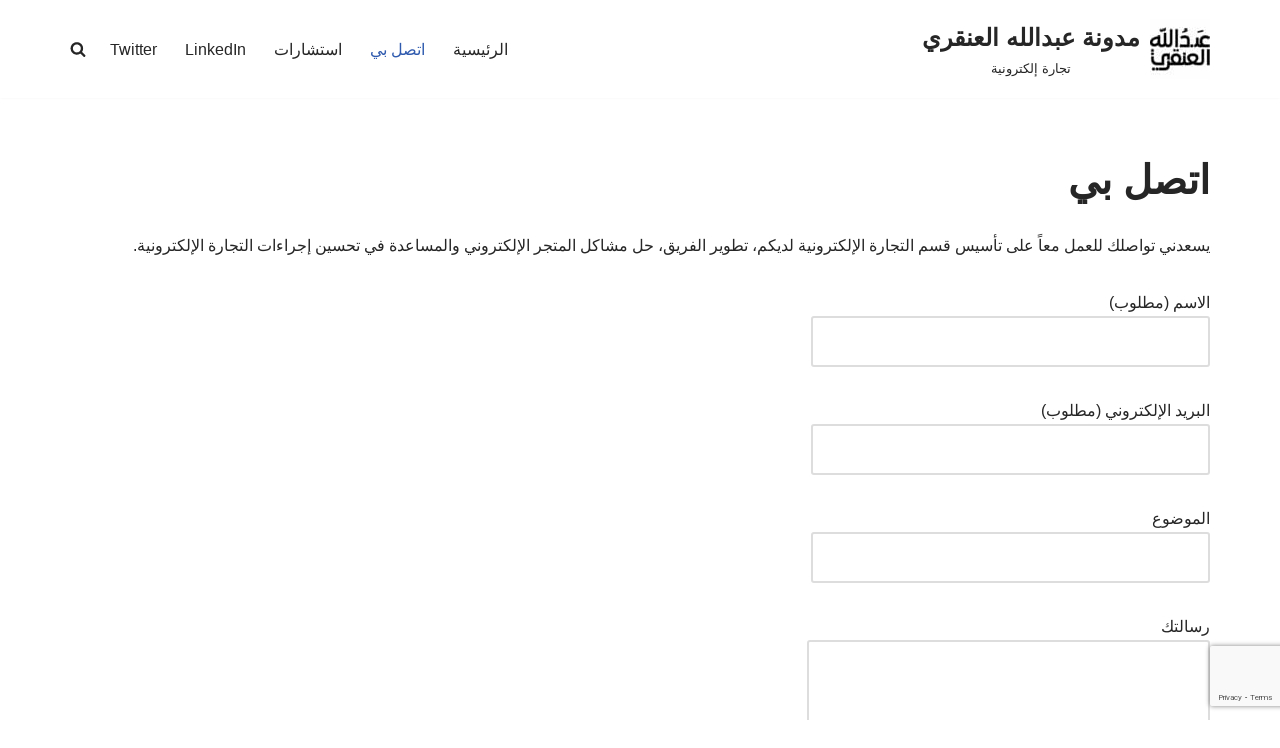

--- FILE ---
content_type: text/html; charset=utf-8
request_url: https://www.google.com/recaptcha/api2/anchor?ar=1&k=6LcSDbMUAAAAAPYoSyGGGHdbhSb0aPp2jbc3AaSV&co=aHR0cHM6Ly9hbGFuZ2FyaS5tZTo0NDM.&hl=en&v=N67nZn4AqZkNcbeMu4prBgzg&size=invisible&anchor-ms=20000&execute-ms=30000&cb=eupf2yweirjj
body_size: 48908
content:
<!DOCTYPE HTML><html dir="ltr" lang="en"><head><meta http-equiv="Content-Type" content="text/html; charset=UTF-8">
<meta http-equiv="X-UA-Compatible" content="IE=edge">
<title>reCAPTCHA</title>
<style type="text/css">
/* cyrillic-ext */
@font-face {
  font-family: 'Roboto';
  font-style: normal;
  font-weight: 400;
  font-stretch: 100%;
  src: url(//fonts.gstatic.com/s/roboto/v48/KFO7CnqEu92Fr1ME7kSn66aGLdTylUAMa3GUBHMdazTgWw.woff2) format('woff2');
  unicode-range: U+0460-052F, U+1C80-1C8A, U+20B4, U+2DE0-2DFF, U+A640-A69F, U+FE2E-FE2F;
}
/* cyrillic */
@font-face {
  font-family: 'Roboto';
  font-style: normal;
  font-weight: 400;
  font-stretch: 100%;
  src: url(//fonts.gstatic.com/s/roboto/v48/KFO7CnqEu92Fr1ME7kSn66aGLdTylUAMa3iUBHMdazTgWw.woff2) format('woff2');
  unicode-range: U+0301, U+0400-045F, U+0490-0491, U+04B0-04B1, U+2116;
}
/* greek-ext */
@font-face {
  font-family: 'Roboto';
  font-style: normal;
  font-weight: 400;
  font-stretch: 100%;
  src: url(//fonts.gstatic.com/s/roboto/v48/KFO7CnqEu92Fr1ME7kSn66aGLdTylUAMa3CUBHMdazTgWw.woff2) format('woff2');
  unicode-range: U+1F00-1FFF;
}
/* greek */
@font-face {
  font-family: 'Roboto';
  font-style: normal;
  font-weight: 400;
  font-stretch: 100%;
  src: url(//fonts.gstatic.com/s/roboto/v48/KFO7CnqEu92Fr1ME7kSn66aGLdTylUAMa3-UBHMdazTgWw.woff2) format('woff2');
  unicode-range: U+0370-0377, U+037A-037F, U+0384-038A, U+038C, U+038E-03A1, U+03A3-03FF;
}
/* math */
@font-face {
  font-family: 'Roboto';
  font-style: normal;
  font-weight: 400;
  font-stretch: 100%;
  src: url(//fonts.gstatic.com/s/roboto/v48/KFO7CnqEu92Fr1ME7kSn66aGLdTylUAMawCUBHMdazTgWw.woff2) format('woff2');
  unicode-range: U+0302-0303, U+0305, U+0307-0308, U+0310, U+0312, U+0315, U+031A, U+0326-0327, U+032C, U+032F-0330, U+0332-0333, U+0338, U+033A, U+0346, U+034D, U+0391-03A1, U+03A3-03A9, U+03B1-03C9, U+03D1, U+03D5-03D6, U+03F0-03F1, U+03F4-03F5, U+2016-2017, U+2034-2038, U+203C, U+2040, U+2043, U+2047, U+2050, U+2057, U+205F, U+2070-2071, U+2074-208E, U+2090-209C, U+20D0-20DC, U+20E1, U+20E5-20EF, U+2100-2112, U+2114-2115, U+2117-2121, U+2123-214F, U+2190, U+2192, U+2194-21AE, U+21B0-21E5, U+21F1-21F2, U+21F4-2211, U+2213-2214, U+2216-22FF, U+2308-230B, U+2310, U+2319, U+231C-2321, U+2336-237A, U+237C, U+2395, U+239B-23B7, U+23D0, U+23DC-23E1, U+2474-2475, U+25AF, U+25B3, U+25B7, U+25BD, U+25C1, U+25CA, U+25CC, U+25FB, U+266D-266F, U+27C0-27FF, U+2900-2AFF, U+2B0E-2B11, U+2B30-2B4C, U+2BFE, U+3030, U+FF5B, U+FF5D, U+1D400-1D7FF, U+1EE00-1EEFF;
}
/* symbols */
@font-face {
  font-family: 'Roboto';
  font-style: normal;
  font-weight: 400;
  font-stretch: 100%;
  src: url(//fonts.gstatic.com/s/roboto/v48/KFO7CnqEu92Fr1ME7kSn66aGLdTylUAMaxKUBHMdazTgWw.woff2) format('woff2');
  unicode-range: U+0001-000C, U+000E-001F, U+007F-009F, U+20DD-20E0, U+20E2-20E4, U+2150-218F, U+2190, U+2192, U+2194-2199, U+21AF, U+21E6-21F0, U+21F3, U+2218-2219, U+2299, U+22C4-22C6, U+2300-243F, U+2440-244A, U+2460-24FF, U+25A0-27BF, U+2800-28FF, U+2921-2922, U+2981, U+29BF, U+29EB, U+2B00-2BFF, U+4DC0-4DFF, U+FFF9-FFFB, U+10140-1018E, U+10190-1019C, U+101A0, U+101D0-101FD, U+102E0-102FB, U+10E60-10E7E, U+1D2C0-1D2D3, U+1D2E0-1D37F, U+1F000-1F0FF, U+1F100-1F1AD, U+1F1E6-1F1FF, U+1F30D-1F30F, U+1F315, U+1F31C, U+1F31E, U+1F320-1F32C, U+1F336, U+1F378, U+1F37D, U+1F382, U+1F393-1F39F, U+1F3A7-1F3A8, U+1F3AC-1F3AF, U+1F3C2, U+1F3C4-1F3C6, U+1F3CA-1F3CE, U+1F3D4-1F3E0, U+1F3ED, U+1F3F1-1F3F3, U+1F3F5-1F3F7, U+1F408, U+1F415, U+1F41F, U+1F426, U+1F43F, U+1F441-1F442, U+1F444, U+1F446-1F449, U+1F44C-1F44E, U+1F453, U+1F46A, U+1F47D, U+1F4A3, U+1F4B0, U+1F4B3, U+1F4B9, U+1F4BB, U+1F4BF, U+1F4C8-1F4CB, U+1F4D6, U+1F4DA, U+1F4DF, U+1F4E3-1F4E6, U+1F4EA-1F4ED, U+1F4F7, U+1F4F9-1F4FB, U+1F4FD-1F4FE, U+1F503, U+1F507-1F50B, U+1F50D, U+1F512-1F513, U+1F53E-1F54A, U+1F54F-1F5FA, U+1F610, U+1F650-1F67F, U+1F687, U+1F68D, U+1F691, U+1F694, U+1F698, U+1F6AD, U+1F6B2, U+1F6B9-1F6BA, U+1F6BC, U+1F6C6-1F6CF, U+1F6D3-1F6D7, U+1F6E0-1F6EA, U+1F6F0-1F6F3, U+1F6F7-1F6FC, U+1F700-1F7FF, U+1F800-1F80B, U+1F810-1F847, U+1F850-1F859, U+1F860-1F887, U+1F890-1F8AD, U+1F8B0-1F8BB, U+1F8C0-1F8C1, U+1F900-1F90B, U+1F93B, U+1F946, U+1F984, U+1F996, U+1F9E9, U+1FA00-1FA6F, U+1FA70-1FA7C, U+1FA80-1FA89, U+1FA8F-1FAC6, U+1FACE-1FADC, U+1FADF-1FAE9, U+1FAF0-1FAF8, U+1FB00-1FBFF;
}
/* vietnamese */
@font-face {
  font-family: 'Roboto';
  font-style: normal;
  font-weight: 400;
  font-stretch: 100%;
  src: url(//fonts.gstatic.com/s/roboto/v48/KFO7CnqEu92Fr1ME7kSn66aGLdTylUAMa3OUBHMdazTgWw.woff2) format('woff2');
  unicode-range: U+0102-0103, U+0110-0111, U+0128-0129, U+0168-0169, U+01A0-01A1, U+01AF-01B0, U+0300-0301, U+0303-0304, U+0308-0309, U+0323, U+0329, U+1EA0-1EF9, U+20AB;
}
/* latin-ext */
@font-face {
  font-family: 'Roboto';
  font-style: normal;
  font-weight: 400;
  font-stretch: 100%;
  src: url(//fonts.gstatic.com/s/roboto/v48/KFO7CnqEu92Fr1ME7kSn66aGLdTylUAMa3KUBHMdazTgWw.woff2) format('woff2');
  unicode-range: U+0100-02BA, U+02BD-02C5, U+02C7-02CC, U+02CE-02D7, U+02DD-02FF, U+0304, U+0308, U+0329, U+1D00-1DBF, U+1E00-1E9F, U+1EF2-1EFF, U+2020, U+20A0-20AB, U+20AD-20C0, U+2113, U+2C60-2C7F, U+A720-A7FF;
}
/* latin */
@font-face {
  font-family: 'Roboto';
  font-style: normal;
  font-weight: 400;
  font-stretch: 100%;
  src: url(//fonts.gstatic.com/s/roboto/v48/KFO7CnqEu92Fr1ME7kSn66aGLdTylUAMa3yUBHMdazQ.woff2) format('woff2');
  unicode-range: U+0000-00FF, U+0131, U+0152-0153, U+02BB-02BC, U+02C6, U+02DA, U+02DC, U+0304, U+0308, U+0329, U+2000-206F, U+20AC, U+2122, U+2191, U+2193, U+2212, U+2215, U+FEFF, U+FFFD;
}
/* cyrillic-ext */
@font-face {
  font-family: 'Roboto';
  font-style: normal;
  font-weight: 500;
  font-stretch: 100%;
  src: url(//fonts.gstatic.com/s/roboto/v48/KFO7CnqEu92Fr1ME7kSn66aGLdTylUAMa3GUBHMdazTgWw.woff2) format('woff2');
  unicode-range: U+0460-052F, U+1C80-1C8A, U+20B4, U+2DE0-2DFF, U+A640-A69F, U+FE2E-FE2F;
}
/* cyrillic */
@font-face {
  font-family: 'Roboto';
  font-style: normal;
  font-weight: 500;
  font-stretch: 100%;
  src: url(//fonts.gstatic.com/s/roboto/v48/KFO7CnqEu92Fr1ME7kSn66aGLdTylUAMa3iUBHMdazTgWw.woff2) format('woff2');
  unicode-range: U+0301, U+0400-045F, U+0490-0491, U+04B0-04B1, U+2116;
}
/* greek-ext */
@font-face {
  font-family: 'Roboto';
  font-style: normal;
  font-weight: 500;
  font-stretch: 100%;
  src: url(//fonts.gstatic.com/s/roboto/v48/KFO7CnqEu92Fr1ME7kSn66aGLdTylUAMa3CUBHMdazTgWw.woff2) format('woff2');
  unicode-range: U+1F00-1FFF;
}
/* greek */
@font-face {
  font-family: 'Roboto';
  font-style: normal;
  font-weight: 500;
  font-stretch: 100%;
  src: url(//fonts.gstatic.com/s/roboto/v48/KFO7CnqEu92Fr1ME7kSn66aGLdTylUAMa3-UBHMdazTgWw.woff2) format('woff2');
  unicode-range: U+0370-0377, U+037A-037F, U+0384-038A, U+038C, U+038E-03A1, U+03A3-03FF;
}
/* math */
@font-face {
  font-family: 'Roboto';
  font-style: normal;
  font-weight: 500;
  font-stretch: 100%;
  src: url(//fonts.gstatic.com/s/roboto/v48/KFO7CnqEu92Fr1ME7kSn66aGLdTylUAMawCUBHMdazTgWw.woff2) format('woff2');
  unicode-range: U+0302-0303, U+0305, U+0307-0308, U+0310, U+0312, U+0315, U+031A, U+0326-0327, U+032C, U+032F-0330, U+0332-0333, U+0338, U+033A, U+0346, U+034D, U+0391-03A1, U+03A3-03A9, U+03B1-03C9, U+03D1, U+03D5-03D6, U+03F0-03F1, U+03F4-03F5, U+2016-2017, U+2034-2038, U+203C, U+2040, U+2043, U+2047, U+2050, U+2057, U+205F, U+2070-2071, U+2074-208E, U+2090-209C, U+20D0-20DC, U+20E1, U+20E5-20EF, U+2100-2112, U+2114-2115, U+2117-2121, U+2123-214F, U+2190, U+2192, U+2194-21AE, U+21B0-21E5, U+21F1-21F2, U+21F4-2211, U+2213-2214, U+2216-22FF, U+2308-230B, U+2310, U+2319, U+231C-2321, U+2336-237A, U+237C, U+2395, U+239B-23B7, U+23D0, U+23DC-23E1, U+2474-2475, U+25AF, U+25B3, U+25B7, U+25BD, U+25C1, U+25CA, U+25CC, U+25FB, U+266D-266F, U+27C0-27FF, U+2900-2AFF, U+2B0E-2B11, U+2B30-2B4C, U+2BFE, U+3030, U+FF5B, U+FF5D, U+1D400-1D7FF, U+1EE00-1EEFF;
}
/* symbols */
@font-face {
  font-family: 'Roboto';
  font-style: normal;
  font-weight: 500;
  font-stretch: 100%;
  src: url(//fonts.gstatic.com/s/roboto/v48/KFO7CnqEu92Fr1ME7kSn66aGLdTylUAMaxKUBHMdazTgWw.woff2) format('woff2');
  unicode-range: U+0001-000C, U+000E-001F, U+007F-009F, U+20DD-20E0, U+20E2-20E4, U+2150-218F, U+2190, U+2192, U+2194-2199, U+21AF, U+21E6-21F0, U+21F3, U+2218-2219, U+2299, U+22C4-22C6, U+2300-243F, U+2440-244A, U+2460-24FF, U+25A0-27BF, U+2800-28FF, U+2921-2922, U+2981, U+29BF, U+29EB, U+2B00-2BFF, U+4DC0-4DFF, U+FFF9-FFFB, U+10140-1018E, U+10190-1019C, U+101A0, U+101D0-101FD, U+102E0-102FB, U+10E60-10E7E, U+1D2C0-1D2D3, U+1D2E0-1D37F, U+1F000-1F0FF, U+1F100-1F1AD, U+1F1E6-1F1FF, U+1F30D-1F30F, U+1F315, U+1F31C, U+1F31E, U+1F320-1F32C, U+1F336, U+1F378, U+1F37D, U+1F382, U+1F393-1F39F, U+1F3A7-1F3A8, U+1F3AC-1F3AF, U+1F3C2, U+1F3C4-1F3C6, U+1F3CA-1F3CE, U+1F3D4-1F3E0, U+1F3ED, U+1F3F1-1F3F3, U+1F3F5-1F3F7, U+1F408, U+1F415, U+1F41F, U+1F426, U+1F43F, U+1F441-1F442, U+1F444, U+1F446-1F449, U+1F44C-1F44E, U+1F453, U+1F46A, U+1F47D, U+1F4A3, U+1F4B0, U+1F4B3, U+1F4B9, U+1F4BB, U+1F4BF, U+1F4C8-1F4CB, U+1F4D6, U+1F4DA, U+1F4DF, U+1F4E3-1F4E6, U+1F4EA-1F4ED, U+1F4F7, U+1F4F9-1F4FB, U+1F4FD-1F4FE, U+1F503, U+1F507-1F50B, U+1F50D, U+1F512-1F513, U+1F53E-1F54A, U+1F54F-1F5FA, U+1F610, U+1F650-1F67F, U+1F687, U+1F68D, U+1F691, U+1F694, U+1F698, U+1F6AD, U+1F6B2, U+1F6B9-1F6BA, U+1F6BC, U+1F6C6-1F6CF, U+1F6D3-1F6D7, U+1F6E0-1F6EA, U+1F6F0-1F6F3, U+1F6F7-1F6FC, U+1F700-1F7FF, U+1F800-1F80B, U+1F810-1F847, U+1F850-1F859, U+1F860-1F887, U+1F890-1F8AD, U+1F8B0-1F8BB, U+1F8C0-1F8C1, U+1F900-1F90B, U+1F93B, U+1F946, U+1F984, U+1F996, U+1F9E9, U+1FA00-1FA6F, U+1FA70-1FA7C, U+1FA80-1FA89, U+1FA8F-1FAC6, U+1FACE-1FADC, U+1FADF-1FAE9, U+1FAF0-1FAF8, U+1FB00-1FBFF;
}
/* vietnamese */
@font-face {
  font-family: 'Roboto';
  font-style: normal;
  font-weight: 500;
  font-stretch: 100%;
  src: url(//fonts.gstatic.com/s/roboto/v48/KFO7CnqEu92Fr1ME7kSn66aGLdTylUAMa3OUBHMdazTgWw.woff2) format('woff2');
  unicode-range: U+0102-0103, U+0110-0111, U+0128-0129, U+0168-0169, U+01A0-01A1, U+01AF-01B0, U+0300-0301, U+0303-0304, U+0308-0309, U+0323, U+0329, U+1EA0-1EF9, U+20AB;
}
/* latin-ext */
@font-face {
  font-family: 'Roboto';
  font-style: normal;
  font-weight: 500;
  font-stretch: 100%;
  src: url(//fonts.gstatic.com/s/roboto/v48/KFO7CnqEu92Fr1ME7kSn66aGLdTylUAMa3KUBHMdazTgWw.woff2) format('woff2');
  unicode-range: U+0100-02BA, U+02BD-02C5, U+02C7-02CC, U+02CE-02D7, U+02DD-02FF, U+0304, U+0308, U+0329, U+1D00-1DBF, U+1E00-1E9F, U+1EF2-1EFF, U+2020, U+20A0-20AB, U+20AD-20C0, U+2113, U+2C60-2C7F, U+A720-A7FF;
}
/* latin */
@font-face {
  font-family: 'Roboto';
  font-style: normal;
  font-weight: 500;
  font-stretch: 100%;
  src: url(//fonts.gstatic.com/s/roboto/v48/KFO7CnqEu92Fr1ME7kSn66aGLdTylUAMa3yUBHMdazQ.woff2) format('woff2');
  unicode-range: U+0000-00FF, U+0131, U+0152-0153, U+02BB-02BC, U+02C6, U+02DA, U+02DC, U+0304, U+0308, U+0329, U+2000-206F, U+20AC, U+2122, U+2191, U+2193, U+2212, U+2215, U+FEFF, U+FFFD;
}
/* cyrillic-ext */
@font-face {
  font-family: 'Roboto';
  font-style: normal;
  font-weight: 900;
  font-stretch: 100%;
  src: url(//fonts.gstatic.com/s/roboto/v48/KFO7CnqEu92Fr1ME7kSn66aGLdTylUAMa3GUBHMdazTgWw.woff2) format('woff2');
  unicode-range: U+0460-052F, U+1C80-1C8A, U+20B4, U+2DE0-2DFF, U+A640-A69F, U+FE2E-FE2F;
}
/* cyrillic */
@font-face {
  font-family: 'Roboto';
  font-style: normal;
  font-weight: 900;
  font-stretch: 100%;
  src: url(//fonts.gstatic.com/s/roboto/v48/KFO7CnqEu92Fr1ME7kSn66aGLdTylUAMa3iUBHMdazTgWw.woff2) format('woff2');
  unicode-range: U+0301, U+0400-045F, U+0490-0491, U+04B0-04B1, U+2116;
}
/* greek-ext */
@font-face {
  font-family: 'Roboto';
  font-style: normal;
  font-weight: 900;
  font-stretch: 100%;
  src: url(//fonts.gstatic.com/s/roboto/v48/KFO7CnqEu92Fr1ME7kSn66aGLdTylUAMa3CUBHMdazTgWw.woff2) format('woff2');
  unicode-range: U+1F00-1FFF;
}
/* greek */
@font-face {
  font-family: 'Roboto';
  font-style: normal;
  font-weight: 900;
  font-stretch: 100%;
  src: url(//fonts.gstatic.com/s/roboto/v48/KFO7CnqEu92Fr1ME7kSn66aGLdTylUAMa3-UBHMdazTgWw.woff2) format('woff2');
  unicode-range: U+0370-0377, U+037A-037F, U+0384-038A, U+038C, U+038E-03A1, U+03A3-03FF;
}
/* math */
@font-face {
  font-family: 'Roboto';
  font-style: normal;
  font-weight: 900;
  font-stretch: 100%;
  src: url(//fonts.gstatic.com/s/roboto/v48/KFO7CnqEu92Fr1ME7kSn66aGLdTylUAMawCUBHMdazTgWw.woff2) format('woff2');
  unicode-range: U+0302-0303, U+0305, U+0307-0308, U+0310, U+0312, U+0315, U+031A, U+0326-0327, U+032C, U+032F-0330, U+0332-0333, U+0338, U+033A, U+0346, U+034D, U+0391-03A1, U+03A3-03A9, U+03B1-03C9, U+03D1, U+03D5-03D6, U+03F0-03F1, U+03F4-03F5, U+2016-2017, U+2034-2038, U+203C, U+2040, U+2043, U+2047, U+2050, U+2057, U+205F, U+2070-2071, U+2074-208E, U+2090-209C, U+20D0-20DC, U+20E1, U+20E5-20EF, U+2100-2112, U+2114-2115, U+2117-2121, U+2123-214F, U+2190, U+2192, U+2194-21AE, U+21B0-21E5, U+21F1-21F2, U+21F4-2211, U+2213-2214, U+2216-22FF, U+2308-230B, U+2310, U+2319, U+231C-2321, U+2336-237A, U+237C, U+2395, U+239B-23B7, U+23D0, U+23DC-23E1, U+2474-2475, U+25AF, U+25B3, U+25B7, U+25BD, U+25C1, U+25CA, U+25CC, U+25FB, U+266D-266F, U+27C0-27FF, U+2900-2AFF, U+2B0E-2B11, U+2B30-2B4C, U+2BFE, U+3030, U+FF5B, U+FF5D, U+1D400-1D7FF, U+1EE00-1EEFF;
}
/* symbols */
@font-face {
  font-family: 'Roboto';
  font-style: normal;
  font-weight: 900;
  font-stretch: 100%;
  src: url(//fonts.gstatic.com/s/roboto/v48/KFO7CnqEu92Fr1ME7kSn66aGLdTylUAMaxKUBHMdazTgWw.woff2) format('woff2');
  unicode-range: U+0001-000C, U+000E-001F, U+007F-009F, U+20DD-20E0, U+20E2-20E4, U+2150-218F, U+2190, U+2192, U+2194-2199, U+21AF, U+21E6-21F0, U+21F3, U+2218-2219, U+2299, U+22C4-22C6, U+2300-243F, U+2440-244A, U+2460-24FF, U+25A0-27BF, U+2800-28FF, U+2921-2922, U+2981, U+29BF, U+29EB, U+2B00-2BFF, U+4DC0-4DFF, U+FFF9-FFFB, U+10140-1018E, U+10190-1019C, U+101A0, U+101D0-101FD, U+102E0-102FB, U+10E60-10E7E, U+1D2C0-1D2D3, U+1D2E0-1D37F, U+1F000-1F0FF, U+1F100-1F1AD, U+1F1E6-1F1FF, U+1F30D-1F30F, U+1F315, U+1F31C, U+1F31E, U+1F320-1F32C, U+1F336, U+1F378, U+1F37D, U+1F382, U+1F393-1F39F, U+1F3A7-1F3A8, U+1F3AC-1F3AF, U+1F3C2, U+1F3C4-1F3C6, U+1F3CA-1F3CE, U+1F3D4-1F3E0, U+1F3ED, U+1F3F1-1F3F3, U+1F3F5-1F3F7, U+1F408, U+1F415, U+1F41F, U+1F426, U+1F43F, U+1F441-1F442, U+1F444, U+1F446-1F449, U+1F44C-1F44E, U+1F453, U+1F46A, U+1F47D, U+1F4A3, U+1F4B0, U+1F4B3, U+1F4B9, U+1F4BB, U+1F4BF, U+1F4C8-1F4CB, U+1F4D6, U+1F4DA, U+1F4DF, U+1F4E3-1F4E6, U+1F4EA-1F4ED, U+1F4F7, U+1F4F9-1F4FB, U+1F4FD-1F4FE, U+1F503, U+1F507-1F50B, U+1F50D, U+1F512-1F513, U+1F53E-1F54A, U+1F54F-1F5FA, U+1F610, U+1F650-1F67F, U+1F687, U+1F68D, U+1F691, U+1F694, U+1F698, U+1F6AD, U+1F6B2, U+1F6B9-1F6BA, U+1F6BC, U+1F6C6-1F6CF, U+1F6D3-1F6D7, U+1F6E0-1F6EA, U+1F6F0-1F6F3, U+1F6F7-1F6FC, U+1F700-1F7FF, U+1F800-1F80B, U+1F810-1F847, U+1F850-1F859, U+1F860-1F887, U+1F890-1F8AD, U+1F8B0-1F8BB, U+1F8C0-1F8C1, U+1F900-1F90B, U+1F93B, U+1F946, U+1F984, U+1F996, U+1F9E9, U+1FA00-1FA6F, U+1FA70-1FA7C, U+1FA80-1FA89, U+1FA8F-1FAC6, U+1FACE-1FADC, U+1FADF-1FAE9, U+1FAF0-1FAF8, U+1FB00-1FBFF;
}
/* vietnamese */
@font-face {
  font-family: 'Roboto';
  font-style: normal;
  font-weight: 900;
  font-stretch: 100%;
  src: url(//fonts.gstatic.com/s/roboto/v48/KFO7CnqEu92Fr1ME7kSn66aGLdTylUAMa3OUBHMdazTgWw.woff2) format('woff2');
  unicode-range: U+0102-0103, U+0110-0111, U+0128-0129, U+0168-0169, U+01A0-01A1, U+01AF-01B0, U+0300-0301, U+0303-0304, U+0308-0309, U+0323, U+0329, U+1EA0-1EF9, U+20AB;
}
/* latin-ext */
@font-face {
  font-family: 'Roboto';
  font-style: normal;
  font-weight: 900;
  font-stretch: 100%;
  src: url(//fonts.gstatic.com/s/roboto/v48/KFO7CnqEu92Fr1ME7kSn66aGLdTylUAMa3KUBHMdazTgWw.woff2) format('woff2');
  unicode-range: U+0100-02BA, U+02BD-02C5, U+02C7-02CC, U+02CE-02D7, U+02DD-02FF, U+0304, U+0308, U+0329, U+1D00-1DBF, U+1E00-1E9F, U+1EF2-1EFF, U+2020, U+20A0-20AB, U+20AD-20C0, U+2113, U+2C60-2C7F, U+A720-A7FF;
}
/* latin */
@font-face {
  font-family: 'Roboto';
  font-style: normal;
  font-weight: 900;
  font-stretch: 100%;
  src: url(//fonts.gstatic.com/s/roboto/v48/KFO7CnqEu92Fr1ME7kSn66aGLdTylUAMa3yUBHMdazQ.woff2) format('woff2');
  unicode-range: U+0000-00FF, U+0131, U+0152-0153, U+02BB-02BC, U+02C6, U+02DA, U+02DC, U+0304, U+0308, U+0329, U+2000-206F, U+20AC, U+2122, U+2191, U+2193, U+2212, U+2215, U+FEFF, U+FFFD;
}

</style>
<link rel="stylesheet" type="text/css" href="https://www.gstatic.com/recaptcha/releases/N67nZn4AqZkNcbeMu4prBgzg/styles__ltr.css">
<script nonce="9-JBS0w3Go3oBjS2uAZD3w" type="text/javascript">window['__recaptcha_api'] = 'https://www.google.com/recaptcha/api2/';</script>
<script type="text/javascript" src="https://www.gstatic.com/recaptcha/releases/N67nZn4AqZkNcbeMu4prBgzg/recaptcha__en.js" nonce="9-JBS0w3Go3oBjS2uAZD3w">
      
    </script></head>
<body><div id="rc-anchor-alert" class="rc-anchor-alert"></div>
<input type="hidden" id="recaptcha-token" value="[base64]">
<script type="text/javascript" nonce="9-JBS0w3Go3oBjS2uAZD3w">
      recaptcha.anchor.Main.init("[\x22ainput\x22,[\x22bgdata\x22,\x22\x22,\[base64]/[base64]/[base64]/bmV3IHJbeF0oY1swXSk6RT09Mj9uZXcgclt4XShjWzBdLGNbMV0pOkU9PTM/bmV3IHJbeF0oY1swXSxjWzFdLGNbMl0pOkU9PTQ/[base64]/[base64]/[base64]/[base64]/[base64]/[base64]/[base64]/[base64]\x22,\[base64]\\u003d\\u003d\x22,\x22wq8iWcKIP3oJw4nDgF/[base64]/Dvh/DiVnCm1QIScOuw4MWwoNHwrJySkfCusOSRmchH8KfTG4SwqATGlTCn8Kywr87Q8OTwpABwr/DmcK4w7kNw6PCpwDCi8OrwrMSw5zDisKcwq1CwqEvVcK6IcKXNARLwrPDh8Ozw6TDo2PDjAAhwqvDvHk0E8OgHk4Fw6sfwpFwKQzDqlBgw7JSwoLCsMKNwpbCok12M8KRw6HCvMKMKcOKLcO5w4gswqbCrMOxZ8OVbcOjasKGfgHCtQlEw5/DlsKyw7bDujrCncOww6x/EnzDrElvw69EZkfCiRnDt8OmVG9iS8KHCcK+wo/DqmRVw6zCkg/[base64]/Cp23Cg2/DnMOUP8KBw7LDoBTDgMKASDHDhwR+w6s5WcKswo3Dn8OZA8OVwqHCuMK3OWvCnmnCnSnCpHvDji0ww5AlR8OgSMKpw6A+ccK/wpnCucKuw4YVEVzDsMOJBkJ9E8OJa8OHbDvCiU/CmMOJw74gJ17CkC5KwpYUKsOtaE9KwrvCscODEcKpwqTCmT5JF8KmbWcFe8KWdiDDjsK8eWrDmsKswqtdZsK+w5TDpcO5B3kXbQPDrUk7X8KfcDrCqcOXwqPChsOtFMK0w4lmfsKLXsKgbXMaPhTDrAZ8w4kywpLDhsOhEcORUMOTQXJIUgbCtRspwrbCqU/DtzlNblMrw55ZWMKjw4FVTRjChcOSdcKgQ8OlCMKTSkp8fA3DnHDDucOIdMK0Y8O6w4nClw7CncKzb3M9JnPCrMKcVQkKFUQ9I8K5w6/Dqz3CiibDiTQ6wqEzwrjDrSjCohtFU8ORw7DDnGvDsMKqAyrCh3lfwq7DjsOhwqBPwoAcR8OLwpjDlsOeClgNTjXCuno8wrokwrAAMsKSw4vDhsO4w54/w5MyQRYwYX3CpcOlCSXDh8OOccK6CzLCqcKpw6TDicORHcKWwpcuXghOw7PCt8O4AWXCmMOMw6zCu8OEw4k/GcK0SnwxDUh8JsORd8K7b8OJfRbCnSjDkMOUw5VwFgzDocO9w7nDgWVBScOLwpJRw69kwq8QwoTCllAGbxDDvHPDicOnb8Oywp1GwovCusOwwo/CgMOMFUtcckfDv3Abwr/DjgMDIcOdNcKhw5vDqcOhwrTDncK+wqU5X8OEwpTChsK5QcKRw4wcRsKkw5/Cs8O1VsKjSjnCoSvDvsOZw6B4VmgCXcK0w7/ClcKXwqhjw6Bxw7EKwrVkw58gw7dhMMKOJWATwoDCqsOgwozCi8K1bAUDw4vDhsOzw5pJXnrCusO1wokIaMKVTit5AMKnJgZGw4pnA8O2SA5oYcK1wpxsBcKAcyXCmU02w4hRwqbDu8ORw7jCmn/CmMK1JcKHwpbDiMKuZG/Cr8KbwrjCsUDCuyUdw4zDkCQAw50VejDCjMOEw4HDg0nCh3DCn8KXwphSw68Mw7E/wqYHwpbDljIxU8OYRsO0wqbCkjlxw4NBwpZ4NcOvwqrDjTnCkcKkC8OeXMKNwoTDiljDrgsdwqTCm8OPw7kkwqZuw7/Cq8OTYCPDp3RLE2DDrTLCpiDCkTMMCkHCqcK4CDljwpbCoWLDucO3J8KpFS1bZcOcAcK2w5vCoW3CqcKiCsO9w5/Cv8KTw59oIkHDqsKLw6xOw53Cg8OITMOZUcK3w47CicO2wr9rRsKqQMOGVcO6wo4CwoFnRUZjbRbCiMO/EkDDo8OSwohtw7bDj8OLSHjDhkhzwrrCiiU9LmwGLMKhYcKEQnREwr3Dpnxow4LCgDN4LcKda1bDkcOlwol7w51WwpAYw5DCm8KJwpDDrk/CmG1cw7VlacO4RW3DmcOZOcKxUQDCmFpBw6/Cuz/CnMOtw6LCiGVtIFXCl8KKw4hFYsKpwqJlwr/DnhfDsDYhw6k1w7UGwq7DihVQw4MmDsKkfCpvUgjDusOrSBLCjMOHwpJVwo1Lw7XCo8OWw6gVWMOxw5kuUhvDvcKWw4Idwo0HccOmwqxzBsKJwqTCr0/DpkfCrcOswq1QVWYCw55UZ8KjUUcLwrcAMMKGwqzCmk5OH8KmdcKYVsKrMMO0GBPDvHHDo8KWUsK6Ik9Mw55VHQ/DiMKCwosdcMK1I8Knw7/Dng3CiQDDnDxuMMKaJMK+wovDhG7CuQ9PTQrDpTARw7tFw59xw4jChUrDosOvBBLDtcO1woBoEMKRwqjDklXCjMK7wpMww6dvcsKbIcOxH8KzScKmNsOHXHDDsFbCicOzw4nDtwDCgB0Hw6oiGX/CsMKNw57DscOabGPDvTPDqcKAw53DqUdCSsK0wr53w5DDszPDgMKzwosswocvRW/DiwMCehnDvMOTYsOWOsKgwp/DhjEyecOGwooPw4zCu3wTfsO9wpgKwo7DmsOiwq9cwptGZw1Sw6cPMQ3CqsKXwo0JwrfCuh0gwq0hZg1xdHnCi2tlwrnDm8KQScKGIMOudwrCvsKLw4zDr8Knw5djwodfDAfCuTjDvi5TwpTDiUMDMXfDvwE+WTsGwpXDisKXw4Bkwo7CkMOtCsO7FsKVCMKzEWl9wq/DmRTCuh/DgwfCr1vCocKWCMO3dlcQKElCFsObwpNgw4Joc8KswrLDuk4eBjcqw4DCkDohUiDCmHA1wrLCiygEEMKaRMKywoXCmEtIwosRw4jCksKxwrLCjxI/[base64]/ChT/CrMKdw5fDnDlEw4JMw7ElNMOxw6jDl2J7wpkQBiNKw4M1I8OHexPDnygSw500w4zCmHROFx8HwqQGEsKNGWp+c8KnAMKcZWVuw47CpsK7wql0f3DCmRbDpnvDq1MdTR/[base64]/DtQ3CowZUw57Dh15HJxwcdFYWwrdIaEEtf0nCjsKOw4LDuWjDkXvDnTDCkGI5NHxXXcOxwoTDshhOZMOew5t1wr/CsMOnw6sdw6J4CsKPQcKWOXTCpMODw5teEcKmw6ZjwpLCjiDDlsOkAj3Cp2cvbRLCu8OFTMKtwoM3w7XDisO7w6nClsK1EcOlwqNTw5fCpgbDtsO5wpXDncOAw7FbwqJCfnRMwrJ1BcOKFMOZwo9jw4zCs8O6w7gnJxvDkMOVwo/CiFnDv8KBN8OSw7TDkcOSw4rDgMKlw5bDritLDwNhI8OhWXXDhnHCuwYvZkYvYcOew7DDuMKCV8K/w50aC8KtOMKgw6QtwogsQ8KMw4YVwrbCoV8fcnMcwp3CrHPDocKhNHjCvcOxwrA3wpnCsV/DghwPw606H8KzwpgSwooyKjHDjcKpw7Mtw6XDq3jCgClqRw7CtcO9AytxwpwawqUpXCLCn07CuMKbw7N/[base64]/[base64]/w5k6w4bDjVHDshs5w4fCvMOaw5JVecK2IT8zJcOLEFfCvzrCnsOqaSUzfcKmXiUiwqJOfkHDmlIMEnHCucOQwo4IUn7CjX7Cg2vCoBVgw4x4w6fDncKewqXCgsK3w6HDlUnCh8KGJULCp8O6P8Khw5Q8P8KENcOqw6E/wrE8KwDDojLDpmk8VcK1DEvCvDLDgipYXwctw4YlwpMXw4Ezw4vDsWDDssK4w4w2VsKcDmnCjikpwq/DncObWThKb8OmAcOrQnHDlsK2FS9fw50REMK5R8K5FFRFN8OHw4fDrgh0w7EFwqTClD3CkQrCjSImX2zCg8OuwoPCr8KYMxTDg8KrRxBqLTg8wo/[base64]/Dv1/CjMOWwoUAw4fClcOyFkbDkDDCgnPDg8OtwpPDvhbDtE5Sw687LMOSdMOQw4rDvTPDig7DgwPCiRcuXwYWw7MjwpbCviIxR8OvDsOaw41UejsUwpMdXVDDvgLDnMO6w4/DicK2wooEwoh6w4gPQcOGwqsiwpjDssKew4RUw57Ck8Kic8OfX8OiKMOqGSsDwr4dw51TIMODwqIod1jDicKZNcONfibCpcOKwqrDpBjCoMK4w4Abw4gSwrAowoXChQo6PcK+XElhX8Ogw7xpGT0FwofCnDzCijxtw6/Dm1HDkVHCuExow4o6wrjCoV5WL3nCimzCmsKHw65Aw7gvO8K3w43CnVvDj8OPw4V7w5bDlcODw4DCtCDDvMKNw5MFV8OEPSnCscOnw5xkSk1bw4IZY8OKwoPCgFLCt8OXw4HCthrCosK+U2zDqyrCnA/CsghKMcKIQcKfX8KKFsK3w59rUMKUQFN8wqJ0JsKmw7jDjQ8eNT1kbUEDwpfDpsK/w6RtcMOLJUwSWTMjZ8KjIQhFICQZEzdcwpEWYcOKw6sywoXCucOXwq5aXiQPHsKBw4Q/worDsMOqX8OaecO6w53CrMK+PnAgwpXCpMKGesKSNMK8wpnCuMKZwphRbSglfMO1UAlaOloLw4vCkcK1MmV1TGFvLcK7w5Zgw5pjw5Qaw747wqnCkWsyB8Olw6gBfMOdwo3DiBYxw4DClEXDrsK1NBjCnMKxFj00w4wtw4tWw6oZX8K/eMKkB0fCosK6TsKyZQtffsOjwrQ7w6BrNMKmSSE1w4rCgXFxD8K3MAjDn1TCvMOYw5TClHhNP8KAEcKlPTHDrMOkCA3Ch8OrUWDCj8KwS03DisKYOSvCiBDDhSLClxTDlmTDiSczwpTCksOibcKVw7skwoZNwrPCusKpNWhKIwt8wp7Dh8Kqw7YRwrvComPCnRQ4A1/CgsKXdTbDgsK+OGjDnsKdZHXDkTPDtMOPLiDClgfCtsOnwoZpLMOcLXlcw5R8wr/CqMK3w71IBDM4w6TCvMKTI8OXwqfCjcO4w7liw6gUNT9iIgbDmMKvdWTDicO8wonCgX/CuzjCjsKXCMKJw6FHwpvCglZqGy1Vw7nCkzrCm8KawqbCujcuw6wewqIZZMOaw5XCrsOUFcOgwopuw5chw65UexRJBAbDjWPDm0jCtMKnIMKNWg0ww6g0PsKpc1QEw4LDmsOHGlbCuMOUKWNhFcKsd8OoaXzDhnhLwpp/Hi/DjyoNSnHCsMKAT8Orw6TDoQg1w70IwoIhwoHDjS5bwp/DvsO5wqNwwoDDtMKuw4cvUsKGwqDDsyY/SMKhK8OpK1sMw6ByUyLDh8KSO8KKw5szTcKDR1fDtlHCpsK8wofCgcKlwoh1J8OzaMKlworCqsOCw7J8w7/DlxfCrMKpwq4vTS5ePRcBw5fCoMKHZ8OqRMKyfxTCoTrCpMKmw6cWwpkkCMO2STtSw7/CrsKJGitfTQHDlsKlFnfChH5HOcKjFMKDJFgow5/Ds8ORwpfDlTkaasOHw47ChcKww5g2w5B2w4dUwqDDkcOkQcO+HMOFwqMKw4QcIcKoNU4Mw43CqRMdw6TCpxwfwqrCjn7Dh1QOw57CrsO9wo91IjTCvsOqwpgGc8O/f8Kjw4IpAcOePmp6a1XDicKXWMO4HMOSMRF/bMOndMK8aU96GH3DrMOmw7B7XMOgYmtLGXwpwr/CtcOpCDjDhAfDn3LDhg/ChMOywoE0dsO/wqfCuQzDhsOhUwLDkVE6alN+UMO/N8OhXgLDtHdbw5ADTwTDgcKsw5vCr8O9Og8ow7LDnWIVRQbCtsKawo/DtMOdw5zDmMOWw7nDl8Oow4ZyVzHDqsKRJVh/V8OYw59dw6vCncOnwqHDrlTDisKKworCkcK5wqMBYsKSCXHDp8KpecOzGcOWw6/DjAtLwpZ3woARRsOFEhLDjcKOw5TCv2TCusOiwpHCnsOoRC83wpfCs8KUwrjCjFh+w7wZWcOMw6FpCMOXwo5XwppjRXJwf1zDthxFe3xiw5t4wq/DlMKFwqfDvjNvwrtOw6cTEhUEwoHDlMKzfcOqQ8KsVcKpa3Iywo5/[base64]/wrTCplpAwqbCt2DCusOULzrCpMK5JcODb8Knw5vDqsKKLDsTw5jDvVdGPcKNw60rYjrCkCMFw6ZfHVtNw7jDn2Bawq3DocOHUMKpwpDCgSrDuF0Hw7XDphlfaBJ2GXjDqjJiCcOJTQbDl8O/[base64]/CVJ/wqzCnUXDs8OGEWTDgsO6Q8OGYcKiKzjCuMO/wqbCqsKzLzLDl2rDvlZJw7DChcKtwoHCqsO7wpovHwLCl8OhwoV/[base64]/DvlQlw5kwTEAFw542w7AFw5hwSsKBaDPDr8OXXCnDqFXCtkDDkMK5VWIRwqHCmsKKeCPDgsOGYMKowrobd8KBwr4HVicgfDUNw5LCv8O3TsO6w6PDn8OjIsO0w6h6cMORNFTDvj3DsFPDn8KYworCiFcDwpdZSsKHPcKLS8KDAsOsAD3Do8Oyw5VnIC/DhT9Ow4vCgBJRw79oZllqwq02w7V7wq3ChsKeSsO3T28uwqkLDsKBwqjCoMONU2jCuk8Yw5stw6HDusKZLSzDj8O4UGnDoMKzwrTCqcOiw73DrcOZUsOVdErDkMKKLcK2wo46dSnDmcOywpM7eMKww5rDthkTdMONecK/wp3CmsKWEzrCm8KbG8Kcw4PDuybCvinDmsO+ElEYwoTDu8O3Y35Jw5lqw7I/MsOEw7FQHMKJw4DDjz3ChlMfB8KDwrzDsGUYwrzCqAt1wpBSw4AYwrV/FmTDuSPCs3zDmMOxScO/MsKsw6HCkMOywrk8wobCssKIE8OIwpsDw7NNEhc7J0dmwrXCpsKTMV3Dv8KHdcKXCMKbIFzCusOowpfDom8uVTDDj8KPWcKIwr48BhbDiUdJwrPDkhrCj0fDt8O6TsO2THDDhxvCug/Dh8OvwpDCrMOvwq7DpyI7wqLDicKEZMOuwp9Qe8KVUsKow70zK8K/woRYUsKsw7XCvxwqIy7Cr8OsXQxdw7VMw73Ci8K+McKxwoNFw7DCv8OcE18tDcKBGcOIwpTCrVDCiMKFw6zCsMOTJsOawp7DtMOnEQ/CgcKQCsORwqsQDjUhEsOKwpZSfsO3w4nCky/DkMKcblXDk27DisKJAcKww5bDgMK1w5c8w48fw7EAw5IMwofDp3hXw63DrsOEaWl/w5kxwo9Iw5Uxw6shHcKkw7zCkXRQXMKhJMORwovDo8KXIknChWHCm8OiMsKBe37ClMOlwpfDuMO8HnjDk2sPwrQ9w6/DgV10wrQ/WB3Dv8OfA8KEwq7Clmdwwq4+eGfCgB7DpxY7GcKjNRLDuGTDgXfDvMO8aMO5TG7Dr8OmPyAwWMKBX2TCisKoFcOUccOtw7ZdUg3DosK7LMO0FcOvwpbDv8KpwqLDlHbDhHlfBsKwPl3Do8O/wqVVwq/DssKWwq/[base64]/[base64]/Diz8NMsKUwpJfw43DoMKwSsO8wrbCtCp4X3/DmcK1w7vCtGPDiMO8YsO1c8OYWT/Dq8OvwoXDmcOFwpzDq8O7Hw/[base64]/CsMOMZHHDmmvCn8KuXT7Cl8KMVsKgwp/Dj3vCg8Kvw67DoFNcw4hcwqfCoMOaw67CoDBXIz/CjXXCuMO0NMOWYxBbN1dpSMKtwpcJwqjCp2ZRwpdVwocRF3R8w6YMJgTClibChEV4wqhUw73ClsKUe8K7Cz0bwqfCkcOrHQImwqENw6lWajrDqsO+w6IXQsKnwpTDgCNYEsOFwrDDvX1TwrgyVcOAQ1XDknzCgcKRw5d6w6vDqMKGwqTCuMKaUE/DlcKaw60Ea8Oew6PDmCELwpVIaC4Ew4wDw7HDgsOSN3I8w5Ezw63DpcKQRsKbw5Yjwpd/CMKbwr4Fwq3DjBtUIRZ2wq1nw5jDuMOnwqbCsmwpwop2w4LDvxXDrsObw4AFTMOXThXCiGksQ3/DpsKIEcKuw5B6V2nCkiUxWMOew7vCocK0w6nCpsK/wonCrMO/DirCoMKBVcK/wrHChzRqI8O8wpnCssKLwqXChEXCqcO3OCpKesOsCsKgSh5hI8OqDg/DkMO5UzxAwrkrVhZjwo3CvcKVw5nDvMKfHCprwpMbwpYEw5vDhQx1wp4HwqDCusO+bMKSw7jCm3DCosKtDj0JS8KKw5DCpVsZYSfDlX7Dri1hwpbDnMK6QRLDvhARDcOtwoXDn0zDncO+woNowol+AlUFHnhQw7TCgcKkwrFBPlPDoB/DtcOhw63DjA3CqMO2JHzDssK3PMKIesK2wqDCrFDCvMKSw6PCvgXDh8Oaw5zDt8Oewqp0w4YyQsOZSCnCqcK3wrXCo0fCnsOow4vDvQscE8Klw5DDgBbCtVDCqcKuAWfDrAXCnMO1a3HDnHQ/WsKWwqbDriYUTibCg8KEwqcWfXEcwofDjxXDrlJyKnE3w4/[base64]/CoiknRzHDr8KZwq/DusOSwqfCncOBwo/CulBlw6LCm8KIw6TDqzRMLMOeTgYOex3DpC3DjmvChMKfc8KiQjUQJsOBw6ZNdcKxKMONwpoUFcKJwrLDqMKkwroGfWgEXm8lw5HDrjwAWcKse0/DlcOobVLDrw3Cq8Orw7YDw4rDlsOdwocpW8KhwrYswr7CtT3CqMOxw5szesKYazLCnsKWFSF0w7pTZWrDoMKtw5rDqsOMwoAAfMKIBwUawr8Ewqtqw4HCkjwEN8Oew43DusOjw73CosKUwonDmyQSwqDCvcO6w7d6K8KewoVgw4nDslDCscKHwqHCh1EKw7d+wofCvS/CuMK/[base64]/wqVdXRRCdMOdQsKxwrPDhzZQAivDvsOPIUd3Z8KJIsOTNCwKGsKUwocMwrVqJhTCu1VTw6nCpg5PVAhrw5HDh8Krwr8CJUDDhMOFw7QafiEKw7wYw6ksLcKRRnHChMOpwo/DiAExDsKRwo8cwoBAfMKRBMO0woxKKHMHHsK0wrzCjArChVFlw5Z3wo3ClcOYw6U9YHPCsTZCw4gbw6rDkcO9ZRs6wpnCtTBHOF5Xw6rDhMKENMO8w4TDosK3w6/[base64]/DusKpwrIfH8OiwofDnBgyw7VWwpfCkcOIw6gsw6NnBQ7Cuxggw4N+wpfDiMO1Im3Dgk8QJ1rDvsOtw4Q3wr3CllvDnMO1w4DDmMOaHl00w7F/w44gW8OOAcKrworChsOGwqTCrMO8w6gFbGjDrHpQEFUZw692NsKzw4N5wpYWwovDksKiSMOtJi7DhXzDlHTDv8Oxf2pNw5bClMKPCF/[base64]/XwfDocKYwoXDocKWwqs+JDrDhC/DhX0tOlpLwqJPBMORw5PDtsKlwqzCt8OCwp/CmsOgKMK2w4o+McKvAC0WVWXDpcOOw5A+w5pbwrc3PcKzwoTDrw0bwrgoXmYIwrVMwrlXXsKHasOzw7rCuMOYw5V5w4bCg8OUwpbDmsOCQhvDly/DnkEWXjdQBGrDv8OtXcKGcMKmA8OnF8ONfMOrb8OVw6HDhycNVMKAck8tw5TCoDHCp8OZwrDCvj/DilEFw4cgwoDClFcAw5rCkMOhwqjDiTrDlynCqB7CuhIpw7HChhcXE8KyBBHDtMONKsK8w53Cs2QYd8KqGmrChWDDoAp8w5Uzwr/Dq3TChVbDl0vDnUpzcMK3DcKrH8K/Q17Dj8Kqwr9tw7jCjsOWwq/DrMOhwqXChcOqwqnDjcOUw4cKMU92T3jCq8KeCUB0wqgWw5sBw4fCtyrCoMOSAnzCng3ChnDCvW59SBrDlw9hRzAUwrk+w7s9bRvDoMO1w5bDv8OrHgpww6V0AcKDwoQ+wqJYa8KAw5bDmhwmw4hCwq/DvDMzw6F/wq/DjTDDnwHClsOzw77CgMK5HMObwpDDjVUKwrljwoNKwrVjP8ODw5ZgO042JzjDlnvCmcOfw6fCvDDDq8K9IXPDk8KRw5zChsOJw6fCosK/wpYjwo46wpdPbRRVw4Mow4U0w7/DngnCjSBEMXIswr/[base64]/[base64]/HcKBw4Jywr9NwoYvw6tXw5YMwq42GjlgDcKawq8/woHCrzccNwIjwr7CjGwiw6E7w7UcwpnCiMOMw6jCtyZjw4Y/[base64]/cMKsw70UOsO/w740w7xiwqMTDGjCgcKbW8O8UATDisKiwqXCg3c2w78ScWFfwrTDixPDpMK6w7VBw5RPCFPDvMOQOMOOCRQiNsKPw43CkEPCgw/[base64]/Co8KVw5XCgcK8w70iwpvCgAtRw5vCqcK5w7LCmMOaw4TDsSQnw5Fxwo7DpMODwpPDi2/CisOdwrFmEz0RMkfDsW1rTxPDkDPDrBVJW8K7wq7DoE7Cq0diHMOHw4cJKMKmGB7CrsKhw7hDFcOLeT3CicOow7rCncO0woTDiRXDmFkHVi1yw6PCscOKMcKNcWxAKcOCw4x1w5/CrMOzwpPDr8KAwqXClMKLEnvCrUQnwpUXw4fDlcKsOhXCrQ1RwqoPw6rDucOBwpDCqUI9wpPDlCt+wqZsOgfDrMKDw6bCkcKLMzhRZUtMwqzCmcO1OEXCoDxQw6vCh0NMwqnDlMKlRE7CoT/[base64]/Cv8OiWW44BmzDh8K/[base64]/wrrDoMOLwq1kWcOnIcKxwrhoHBgdY8OXwrAJw7RzP0wUCjIXV8Oew70AfRVTeCvCoMOuLcOKwrPDuHvDpsKhdjLCmQDCrlEEa8Onw75Qw5HCj8KHw58rw55pw4IIOV4mBWMGElfCkMK2NcKIdgFlP8OqwqdiccO7wos/WcKwX39QwpcTVsOBwoXCmMKsHxlowoVWw4jCgwjDt8KPw4FnOTnCucK9w4zCtQZCHsK5wqvDuEzDjcKdw7ckw5FgPkrCiMKZw5DDo1zDh8KYWcO1EQ1TwobCizg6RAUZwpF0woDCh8KQwqXDhcOmwpXDiEXCh8K3w5YEw58Cw6NTGcKgwrDCjx/[base64]/[base64]/DuxDCpMO4wpc6woJvwpfDjVbCujA9UFcvOcOiw6DDh8OzwqNDWB8Jw5QDEALDmHIQdXk5w7RDw4p+VsKrMMKqJGjCtcOmRsOKAsK1fl3Dr2hFaTIOwrl0wow7IFgmZ2scw6vDqMOcNcOWw4/DkcOUb8KJwr7CvBo6UsO/wpALwq12SHHDrFzDlMKpwqLCsMOxwoDCpnxDw53Di2B5w4UJZXlyUMKkLcKvDMOnwoPCh8KWwr7ClsKoN0Eqw6tqCsOswqDCrnYiNsOxWMOzVsOQwr/CoMORw5nCrEs1T8KOEcKkZ2cVwoTCvsOrLMKtbcKwenIDw63CtA53JxAUwqXCmArDg8KCw6XDs0vCksKQDDnCpsKZMsKzwpnCtVFGRsKjNsOvJsK+FMOjw6fCnVPDpcKvf3gGwqRGLcO1PyM1BcK1NsObw6rDoMK4w5fCmMOhM8KaGTBfw6jDnMONw7U/woLDrU3DkcOVwp/CpgrCjz7DuW4mw5HDoEoww7fCjhPDvUo8wqnDpkvDh8OVRmLCoMOgwqVVWMK1Jk4LA8KQw4JIw7/Do8Kbw6jCoRAlccOWw5rDp8Krwr53wpQrX8OxUUfDpkvCicOYw4zCnMKEw5gGwrzDsFLClh/CpMKYw4BrZGdsZXvCqy3CgB/CksO6wqfDi8OtXcK8asK1wr8xLcKtwpBbw7tzwrxqwphgeMO2w4TCiC/CgsOZbG0qNsKbwo7DsRtSwpNMUMKMBsOxQjLCnFpLLlLChAJhw5VFRsKxFsKow6XDt27Dhx3DtMK4fMOmwqDCpz/ClHnChnbCihhvJcKawqnCoioGwr5Yw7rDnXxGGTIyRzMZwrnCoCPDp8OXCRjDvcOAGwB8wqF5wqVVwoF5woDDnHk/w4fDqTDCrMOgInnCjiE2wrjClz0yN0HCgjwvd8KVNlbCgmQWw5rDq8KZwoseaQXCvXY9BsKNOsOawovDnhXChl7Cj8OlW8Khw5HCmMOnwqd4GxrCqMKZYMKlw7Z9D8Ofw7FnwqfDmMKzZcK/woYSw6FgPMO6eHLDsMKtwqkcwo/CgcKWw53ChMO9NTvCncOVNwnDplvCpWLDl8KTw5NydMOPck1pECRIFE41w57Cny8nw6/[base64]/Pi7CscKsw6kDIcKGUU1JwpUmZ8Oaw47Cj2k1wp3CvkHDuMO/w7QbPGrDgcO7wo0nSg/DuMOhKMOuUMOFw7MXwrQWCQ7DhcOOfcO2fMObb3vCtmprw6jCj8OyTGXCrz7DkS97wrHDhzcDAsK9D8O3wrXCg3gNwp3DkUvDlmbCvD3DuFXCuj7Dt8KTwpk7b8KUYCfDlzXCscOCWMOTTXTDun/CoHfDkwHCmsKlCQBxwpB5w5bDpcOjw4DDt2DCgcOZwrPCg8OiVzTCpiDDg8OXPMK2X8OTQcKOXMOUw67Cs8O1w5VHcGHCvjrCrcOhasKNwrrCnMOOGlYBdcO7w6poKQ0YwqxBBizCicOmOsOMwroUbMK4w48qw4/Cj8Kpw6/DlMOjwpPCtsKKanPCpTp/wqfDjR/[base64]/C8OoeBBIw6rCv1LCmGlfPMKCfh92wrPCvcKtw6HDh0BVwp86wqfDqyTCmCDCtMOKw5rCkhlyYcK+wqTCtivCnR0uw5h7wqDDiMOtDyAzw58Gwq/DqsKcw55RfkvDjcOHJ8O8K8KQFEkaSQISM8Opw480OybCisKoScKlZ8KtwrvChMOcwqVyN8OOCMKbJzBLdcKlecKnGcK+w65NEsO/[base64]/wr8+w7IqwpMuHMKwDmlMwoHDs8KMwrfCllfDn8KQwoAIw65mbUMMwoAFCmodXcOFwrHDhzbClMOUHcOrwqR6wq7Dgz5swqnDlMKgwr5eNcO0UsK1wrBPw67DksKgKcKEMRQmw6ovwrPCu8OyJMKLwpHCgcKIwrPCqTBcJsOFw44xbwRNw7zDrg/DoGHCpMKxDxvCig7Cv8O8Eh1DVyYtRsOcw4RfwrNVEi3DgDVkw6HDlHl+w7XCl2rDnsOJc19kwpg1L1Qkw7ozSMKtKMOEw7lkJsOiIgjCiQxOAhfDpsOKL8KOD3EvaF7Dt8OKNUTClkHCj3vDlmkiwrvDu8K1ecO2wo/ChcOvw6vDu3ILw7HCjAXDuAXCgAVMw7oiw4PDocOYwqjDiMOLfcK4w6nDnsOpwo/[base64]/Dt1DDtALDhFh4acO5w6bDmxpAXlDDg8KcacKawrwmw6tyw5fCpMKiKCUXPW9XN8KoWsKBe8O0UcKhDglwUTliwo1YNcKIQcOUSMOEwprChMOyw7syw7jCtUlnwpsww5PCv8OZO8KzKRw0wobCoEdeQV4fUww6w614RsORwpDDhwnDknDCumF/csOeIcKCwrrDisKNU03DlsKYYybDm8OBRsKRF34/IcOIwpHDrMKowpnCq0PDtMObPcKsw7vDlsKZYsKGPcKGw49TH0Ncw5PChnHCmcOYB2bDtFfCqUYNw5/DthVwIMKZwrzCsWTCrz5nw4EPwoHComfCnwLDoXbDosKOCMOZw5JLeMOvZF3Du8OZw5zDk3cTY8Ouwq/DjUnCvWlrOMKfaFTDgMKqchrCpg/DhsKnT8OVwqRlPwLCtTzClytFw4/CjXbDlcOgw7EBEC0sHgNCCiEMLcOXwo8nZG7Cl8OFw4rDkcOsw6zDijvDrMKqw4fDl8Ozw6MhYXHDpkkGwpHDkMOWCMK4w7nDqWHCp2YVwoEiwptuM8OCwqzCgsOkSzgyPB7DgW1JwprDvMK/w5tlaHnDqHgiw4dARsOhwofCgV4ew6JVWMOCwpQNwqskSyVEwogTcRsqJQjCp8Kyw7Y2w4zCg3pjJ8Kke8K6w6NKGRbCvjYfw5kKGMOqwpNuG1rClsOMwpwuEVU1wrXCmlETCGApwph/XMKBW8OWElZBWcKkCTnDglXCjyA3WCBgW8OAw5LCqE1Ow4w5Hw0Iwpp+RGfCigrChMOKYgJSLMOOEsOJwqY8wrTCm8KPeWBHw4nCgVBTwrUCJsOCVxwlNz4bQ8Oqw6vDqsO/[base64]/CrsOawoTCgsOPSTfDq8KDwrDCrz4Dw5hywqrDsxnDpFTDisO2w4vCiEQnV3BdwrsJJw7Dji7Cn3VCDUl3OsOvccK5wqfCgWYkGxPCncKMw6zDii/Dt8KnwpzCpSJow7ADZMO4Ai56TMO8LcOlw6HCpFLDpEomdEnCkcKRR2NdXAZpw6HCncKSGMOGw5Muw7knIH1RdMKOasKUw4zDh8OaK8KxwrpJwrfDhw7CuMOsw7TDowMdw7kWwr/[base64]/CgMKXw6cMwpfDosKbTsOMw4Vuw7UkH8OVeyXCj0jCs25Pw7DCgMK5FAvDllcpHDHCg8KIa8KIwpx0w5HCv8OWAnEKK8OiHEp2csOmCFnCuA8ww4nDsk4xw4LCkB/DrCU5wrRcwqPDs8Olw5DDiCczKMOIX8KPezsGdxPDuzrCssKFworDvDNLw5LDoMKyHMOcEsOIR8KVwpLCgH3Ci8O5w4Juw4piwpbCqgfCgT00SsOtw4HCoMKUwqUJfMO7woDCu8OkET/DqQPDqQzDkFQBWmLDqcOmwrdsDGPDsVVSEngcwpFkw5fCtxd5R8O5w70qdsKbOwsPwqB/[base64]/DhinDq2HCm8Ojw4jDp3ojacOZwrPDpA1UworDrATCqAXDm8KtaMKnOmzCgMOvw6zDqnzDmww3wqZrwpPDgcKXLMKgcsOZTcOBwp5Dw7l7wqsBwoQIw5vDq1/[base64]/[base64]/[base64]/w4BADj7Dm8K4wqbDpQMzfcOoZsKXNwJAZR/DlsKxw6zDnMK5wpxEwqfDo8O4diAewobCv0fCqMKgwrR7F8KkwoLCrcOYIzLCtMKfcVDDnCBjwpzCuysEw7ETw4sOw61/w6/Du8OEQsK4w5BcczMdXsO2w4l6wo8MJhpMHRLDoHnChE12w6bDrzxVFV17w7hHw5TDv8OOdcKUw4/CkcKkHsK/GcK9wosOw57DklR8wqZzwq8tMsOnw4jDhsOEYFjCq8OdwoRRGcOEwrnCi8K9AsOjwqp/TRTDpX8Kw6/ClyTDn8O0MMO+EBkkwr3CmAVgwqtDWMOzO3PCucO6w40JwoLDsMKpfsKswqw/CsKyesOTw7k7wp1Ew5nDv8K8wr96w4zDtMKMwpXDhMOdR8OVw5pQRApqVsK8FnrCpkHCujLDksKOJWk3woNXw7YQw7/CpSxDw7fCkMO2wq8vOsK7wrDCu1wtw4dzVHPDk38Fw6EVHTcIAAnDuiFYZ192w5BDw415wqLClsOfw6fCpVXDgBIow43Cj0oVZTbDiMKLKgBLwqpYfB/CrMOKwo/[base64]/DnmMcw4zCiRzDuUI1wqJlSDx9VTFzw4dCYDArw7bDoQ8PJMOId8OkExlvbxrDhcK3w7tLwpfDsD1Cw77Ci3UpNMK2FcKlQGDDq3XDu8KpRsKNwpLDrcOeB8K1S8KoLEEPw7VUwprCuD1DXcKiwrN2wqTCrcKUVQzDtMONw7NZJn3Clg8TwrDCjk/DtcKne8OTR8KcdMOPOGLDrEUhSsKyTMOJwqTCnXN3K8OYwptmAF/CnsOVwpLDrcOVGFRrwpfCqkjCpAYzw5Qiw6RJwqzDgxg3w44Gwq9Mw6bCoMKZwpBBN1Z1OC0NIGDDvUDCjcOcw6pPw6xKB8OowqdiShhnw5sOw57DoMOwwrgyH3jDksK/[base64]/wphhwqPDr8Kmw5nCi0/DscKLMjJ3LkJswpR4woloe8Ovw7TDj30gABXDhMKhw6FGwq4Ec8K3w4NLTXHCgS1KwoQLwrLChC/CnA9uw4TCpVXCmDrCqsOWw7Z5BCIhw7dvGcKTesODw4fCklrCsTnCrj/DnMOcw7zDmMKYVsOmEsO9w4Jlwow+OUlPecOqNsOYwp8pRw16b118fMKjDSpjDCvChMKGwqUlw40PBz3Cv8OmYsOvV8KCw6DCtcOMTi5wwrfChiNNw45HEcK1DcK2wqfCoyDCk8KzXMO5wqdqE1zCoMKCw7c8wpA8w77DgcKJScKXMy1/f8K9wrTDpMO9wqosa8Ovw6LCmcKHVURNb8OgwrwCwoQYNMK4w5w0wpI/Q8OIwp4bwpFqUMOewq1gwoTCrRfDvUDDp8KYw6wdw6fDngnDkRBeacKvw71MwrzCrsK4w7LCnGbDgcKlwqV9SDnCp8OBw5zCr37Di8K+wovDhh/CqMKdYMOjPUItBFHDuxzCtMOfX8KPP8K4Sk12aQBEw4Vaw5HDr8KRFsO5E8Odw79ZX39swq1zcifCjBQEWQXChmbCusK3wp/CtsOgw6VZd07CjMOQwrLDnTgzwo8AIMK4w6TDrkjCgAF0GcOTwqV8JH53IsO6BMOGIizDgVDDmAAfwo/[base64]/[base64]/DqcOGw7FwGFxnH8K/woBHAMKDw710MDR0OSjCn3cTWcKvwoU7woLCoFTCpsOFw4BtZ8KOWlVWBUEkwpzDgsOfAsKzw4rDmxRVTmXCimgGwrRLw5HChTBcdT5Vwq3CkjUkUXQCNcOdQ8Kkw6cRw67ChR7DlFgWw7rDgzF0w43CoEVHAMOfwrUBw6vDqcOxw4jDvMKqaMKpwpXDmUBcw718w4E/G8K7N8ODw4EREsKQwoxmwpxCTcKXw4c1PGvDksOVw48Fw5wyScOiL8OQwoTCh8OYXRsjczzClD/Cpi7Di8Osc8OLwqvCnMO7MR0HPTHCnw8GFWZPMsKDw7Uwwp8RcEAlEsOdwocCecO8wrxKX8Oow7Afw6jDiQ/CkRgUM8KvwpXCm8KUw5/DvMKzw6TDiMKyw6bCrcKiwpBgwpllIcOOTMKowpNBwqbCmF5MC2tKLcK+FWEqY8KObjjDgWBzCU4swpjCmcOEw5XCmMKeRcOWUcKTfU9iw4pJwrDChQ8NYMKDSHrDhXLCm8KdHnTDocKkA8OLZjtdaMOKfcORP2DDqARLwogewrwLVMO6w6/Ct8KnwqDCgsOnw54pwrRqw4XCoWXCjMOJwrbCjRPCosOKwpwVZ8KBCSvClcOvNMOsT8KSwrvDoAPCqsK4N8KMAVh2w7XDp8Kuwo0sCMKcwoDDpyHDlsKGNcK+w5Rvw4DCtcOSwrjCnQohw4xiw7zCoMO/[base64]/CvDjCucK5VsK3D3twYmBlDVvCqcOUw7AAwqpmPiFpw5vCisKOw67Di8Kww5jCgSc/esO/IwrCgy19w5nDgsOYYsO9w6TDrDTDqcOSwqF8P8OjwrLDj8OMTx0/ZsKhw7DCpXImZkVrw4/Dr8KPw4wKeSzCv8Ksw6HCuMK6wqvCiBcFw6x6w5bDrhLDlMOEfXRHBm4EwrRIesKvw4x/fXfDnsK/woTDkFs6PMK0KsKnw5Qqw4BHLcKLG2LDuTUdXcOvw5F4wr0BQzlIwrgPdQzCgG/DksODwoBTCcKWdUnDrcOvw4zCoCbDrcO+w4LDu8OMRcOiOHjCq8Klw5jDmBcdQkDDhnLDmh/DjcK4en1bWcKbGsOaK34KKR0NwqloSQ7CvWpdG1tkPcOcfwHCl8OMwrXDkCQFKMObTyjCjUPDh8O1CTFYwoBHHFPCkicWw5vDnE/[base64]/CgWRTCMKHw55GUcOPFW4xwrzDpcKWKF1FUcOYeMKCworCsQDCix8PaSQgwobCk1TCpnfCmEkqHjVXwrbDpnHDtMKAwo0Zw5d6en51w75jIm1vO8ORw7gRw7Ayw6h2wpXDpMKow7bDqznDvzvCocKLZFpRR3LChMOUwqrCk0jDsQ8IYw7Dv8OpRsOsw4BJbMKmw7/Dj8KUNcK/[base64]/bGXDoxPDsB9zwpvDpMKXwphYwqLDnMOyPmcsZ8KccsObwqJiVsO7w6x7EWMQw7HCgSAcfsObV8KbEsOIwp0ifMKgw4zCgRYRETsIA8OLHcKXw78XPEnDqw4FKsOmwo7DpVzDigpGwoXDlFjCicKZw7fCmwsQXzxzGcOfwq09IsKMwrDDl8O9wp/DtCdmwot4VFItRsOnw4zDqCwdWsOjwpzCglE7P0LCom1IRMO3UsKxDT/[base64]/AW8JY8KmL8Oow5fDocO3wrTCiMOqw5HCpULDh8KEwqB0FDTCt2XCn8KhL8OTw4TDgiFNw4nDpGsuw6vDqg/CsDYgRsOAwqkAw6p0w4bCucOwwojCinByIiPDosO5RFRNY8Obw7QeTHbCmMO+w6PCtTVKwrY0PH9AwoVfw7bCj8K2wp04w5TCj8OzwrpOwrQcw6ccNVnDj0lrZT8ew4QLSixSKMKJw6TDox5VN3Mlwp/Cm8OcNUVxFkAJw6nDlMKTw4nCgcOiwoIwwqLDgcONwp12aMKmw57CucOGwobCpA0hw7zCi8OdX8OHLcOHw5LDp8OhKMOvSC5aGzbCt0c2w7x5w5vCn3HDhWjCscOIw5nCvyvCq8O+HwPDuClqwpYNDcKdDH7Drn3CkFVCRMO/MGTDsxduw5TDlls2w7zDvBfDlQ0xwpkbakcvwpsWw7tJYD3Cs1pjSMKAw5cbwpLDjcKWLsOEMsKnwpXDnMOoZk5ZwrvCkMOxw7Mww5LCsXrCkMKrw7ZFwpZ1w5LDrMOWwqwrTAXCoDUmwqE4w4bDtsOYw6EkE19xwqd/w5jDtg7Cs8OCw7wVwqJuwrsFa8OWw6rCg1V1wpwiNmIfw6jDu1XCpyYuw6Qzw7rDlkTCiD7Dt8OWw5Z5NMOTw47ClSEpNsO0w74Ow55NUsKpbsO3w79HSBE6w7c4w40KGBBcw6xSw7x3wpl0w6otEUQfHisZwoo/WUw4AsOBYFPDq2IGGWVLw5xDQ8KBDETDoXvDo39ld2jDosK/[base64]/[base64]/[base64]/w7LCv1EBIsOMwrtOwp4ZwrtBw6YxwppGw556P0E+HMKCe8OBw4pEacO6woLCqcKAwrbDicO9DsOtPzzDv8KMA3NeMsKnQRnDqcKrTMOPAiJQM8OVIVkxwqbDqR8KUsKvw5Qzw7vCusKpwqXCtcKsw6fDvxjCin3ClMOqAGwjGCguwq3Din7DkR3DtCXCssKiwoU/w5sHwpZLX2JLLRXCtkAJwrIMw4Vyw57DmjTDrgvDvcKvTmxQw77CpcO/w5/[base64]/[base64]/w785MCLDmxbCtMK4w59kXmoew6nCow0KwqomAwnDmcKWw43Dml0SwrxBwqDDvz/DowA9w4/[base64]/[base64]\\u003d\x22],null,[\x22conf\x22,null,\x226LcSDbMUAAAAAPYoSyGGGHdbhSb0aPp2jbc3AaSV\x22,0,null,null,null,1,[21,125,63,73,95,87,41,43,42,83,102,105,109,121],[7059694,126],0,null,null,null,null,0,null,0,null,700,1,null,0,\[base64]/76lBhnEnQkZnOKMAhmv8xEZ\x22,0,0,null,null,1,null,0,0,null,null,null,0],\x22https://alangari.me:443\x22,null,[3,1,1],null,null,null,1,3600,[\x22https://www.google.com/intl/en/policies/privacy/\x22,\x22https://www.google.com/intl/en/policies/terms/\x22],\x225Jzd+uitYT2VcNlQTDbbrw2DfsEpf3uVwN14HutayCI\\u003d\x22,1,0,null,1,1769751984670,0,0,[72],null,[45,225,163,167,160],\x22RC-fhBgM_63Br317Q\x22,null,null,null,null,null,\x220dAFcWeA5vZ7_iZkh-0Wz3cCEYRZuycknsYd65b57a-n4Behad0OX4WqIFNYy0Eu4s80b1rWjoeCiJlOarwsQn-PknPfImTDBo2w\x22,1769834784629]");
    </script></body></html>